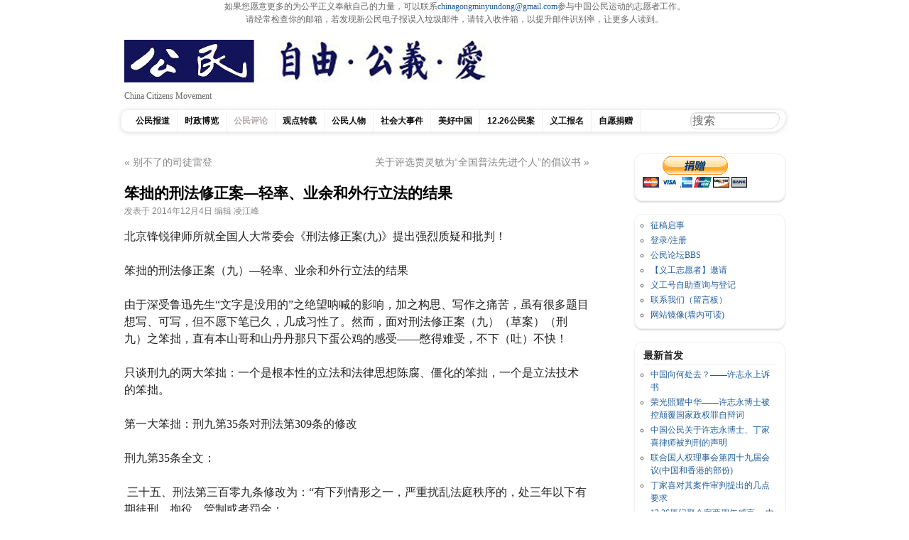

--- FILE ---
content_type: text/html; charset=UTF-8
request_url: https://cmcn.org/archives/10529
body_size: 18330
content:
<!DOCTYPE html>

<html lang="zh-Hans">

<head>


<center>如果您愿意更多的为公平正义奉献自己的力量，可以联系<a href="/cdn-cgi/l/email-protection#b6d5dedfd8d7d1d9d8d1dbdfd8cfc3d8d2d9d8d1f6d1dbd7dfda98d5d9db"><span class="__cf_email__" data-cfemail="690a010007080e06070e040007101c070d06070e290e04080005470a0604">[email&#160;protected]</span></a>参与中国公民运动的志愿者工作。<br>
请经常检查你的邮箱，若发现新公民电子报误入垃圾邮件，请转入收件箱，以提升邮件识别率，让更多人读到。</center>







<meta charset="UTF-8" />

<title>

中国公民运动 &raquo; 笨拙的刑法修正案—轻率、业余和外行立法的结果
</title>

<link rel="profile" href="http://gmpg.org/xfn/11" />

<link rel="stylesheet" type="text/css" media="all" href="https://cmcn.org/wp-content/themes/pupul_Tom/style.css" />

<link rel="pingback" href="https://cmcn.org/xmlrpc.php" />

<meta name='robots' content='max-image-preview:large' />
<link rel="alternate" type="application/rss+xml" title="中国公民运动 &raquo; Feed" href="https://cmcn.org/feed/" />
<link rel="alternate" type="application/rss+xml" title="中国公民运动 &raquo; 评论 Feed" href="https://cmcn.org/comments/feed/" />
<link rel="alternate" type="application/rss+xml" title="中国公民运动 &raquo; 笨拙的刑法修正案—轻率、业余和外行立法的结果 评论 Feed" href="https://cmcn.org/archives/10529/feed/" />
<link rel="alternate" title="oEmbed (JSON)" type="application/json+oembed" href="https://cmcn.org/wp-json/oembed/1.0/embed?url=https%3A%2F%2Fcmcn.org%2Farchives%2F10529" />
<link rel="alternate" title="oEmbed (XML)" type="text/xml+oembed" href="https://cmcn.org/wp-json/oembed/1.0/embed?url=https%3A%2F%2Fcmcn.org%2Farchives%2F10529&#038;format=xml" />
<style id='wp-img-auto-sizes-contain-inline-css' type='text/css'>
img:is([sizes=auto i],[sizes^="auto," i]){contain-intrinsic-size:3000px 1500px}
/*# sourceURL=wp-img-auto-sizes-contain-inline-css */
</style>
<style id='wp-emoji-styles-inline-css' type='text/css'>

	img.wp-smiley, img.emoji {
		display: inline !important;
		border: none !important;
		box-shadow: none !important;
		height: 1em !important;
		width: 1em !important;
		margin: 0 0.07em !important;
		vertical-align: -0.1em !important;
		background: none !important;
		padding: 0 !important;
	}
/*# sourceURL=wp-emoji-styles-inline-css */
</style>
<style id='wp-block-library-inline-css' type='text/css'>
:root{--wp-block-synced-color:#7a00df;--wp-block-synced-color--rgb:122,0,223;--wp-bound-block-color:var(--wp-block-synced-color);--wp-editor-canvas-background:#ddd;--wp-admin-theme-color:#007cba;--wp-admin-theme-color--rgb:0,124,186;--wp-admin-theme-color-darker-10:#006ba1;--wp-admin-theme-color-darker-10--rgb:0,107,160.5;--wp-admin-theme-color-darker-20:#005a87;--wp-admin-theme-color-darker-20--rgb:0,90,135;--wp-admin-border-width-focus:2px}@media (min-resolution:192dpi){:root{--wp-admin-border-width-focus:1.5px}}.wp-element-button{cursor:pointer}:root .has-very-light-gray-background-color{background-color:#eee}:root .has-very-dark-gray-background-color{background-color:#313131}:root .has-very-light-gray-color{color:#eee}:root .has-very-dark-gray-color{color:#313131}:root .has-vivid-green-cyan-to-vivid-cyan-blue-gradient-background{background:linear-gradient(135deg,#00d084,#0693e3)}:root .has-purple-crush-gradient-background{background:linear-gradient(135deg,#34e2e4,#4721fb 50%,#ab1dfe)}:root .has-hazy-dawn-gradient-background{background:linear-gradient(135deg,#faaca8,#dad0ec)}:root .has-subdued-olive-gradient-background{background:linear-gradient(135deg,#fafae1,#67a671)}:root .has-atomic-cream-gradient-background{background:linear-gradient(135deg,#fdd79a,#004a59)}:root .has-nightshade-gradient-background{background:linear-gradient(135deg,#330968,#31cdcf)}:root .has-midnight-gradient-background{background:linear-gradient(135deg,#020381,#2874fc)}:root{--wp--preset--font-size--normal:16px;--wp--preset--font-size--huge:42px}.has-regular-font-size{font-size:1em}.has-larger-font-size{font-size:2.625em}.has-normal-font-size{font-size:var(--wp--preset--font-size--normal)}.has-huge-font-size{font-size:var(--wp--preset--font-size--huge)}.has-text-align-center{text-align:center}.has-text-align-left{text-align:left}.has-text-align-right{text-align:right}.has-fit-text{white-space:nowrap!important}#end-resizable-editor-section{display:none}.aligncenter{clear:both}.items-justified-left{justify-content:flex-start}.items-justified-center{justify-content:center}.items-justified-right{justify-content:flex-end}.items-justified-space-between{justify-content:space-between}.screen-reader-text{border:0;clip-path:inset(50%);height:1px;margin:-1px;overflow:hidden;padding:0;position:absolute;width:1px;word-wrap:normal!important}.screen-reader-text:focus{background-color:#ddd;clip-path:none;color:#444;display:block;font-size:1em;height:auto;left:5px;line-height:normal;padding:15px 23px 14px;text-decoration:none;top:5px;width:auto;z-index:100000}html :where(.has-border-color){border-style:solid}html :where([style*=border-top-color]){border-top-style:solid}html :where([style*=border-right-color]){border-right-style:solid}html :where([style*=border-bottom-color]){border-bottom-style:solid}html :where([style*=border-left-color]){border-left-style:solid}html :where([style*=border-width]){border-style:solid}html :where([style*=border-top-width]){border-top-style:solid}html :where([style*=border-right-width]){border-right-style:solid}html :where([style*=border-bottom-width]){border-bottom-style:solid}html :where([style*=border-left-width]){border-left-style:solid}html :where(img[class*=wp-image-]){height:auto;max-width:100%}:where(figure){margin:0 0 1em}html :where(.is-position-sticky){--wp-admin--admin-bar--position-offset:var(--wp-admin--admin-bar--height,0px)}@media screen and (max-width:600px){html :where(.is-position-sticky){--wp-admin--admin-bar--position-offset:0px}}

/*# sourceURL=wp-block-library-inline-css */
</style><style id='global-styles-inline-css' type='text/css'>
:root{--wp--preset--aspect-ratio--square: 1;--wp--preset--aspect-ratio--4-3: 4/3;--wp--preset--aspect-ratio--3-4: 3/4;--wp--preset--aspect-ratio--3-2: 3/2;--wp--preset--aspect-ratio--2-3: 2/3;--wp--preset--aspect-ratio--16-9: 16/9;--wp--preset--aspect-ratio--9-16: 9/16;--wp--preset--color--black: #000000;--wp--preset--color--cyan-bluish-gray: #abb8c3;--wp--preset--color--white: #ffffff;--wp--preset--color--pale-pink: #f78da7;--wp--preset--color--vivid-red: #cf2e2e;--wp--preset--color--luminous-vivid-orange: #ff6900;--wp--preset--color--luminous-vivid-amber: #fcb900;--wp--preset--color--light-green-cyan: #7bdcb5;--wp--preset--color--vivid-green-cyan: #00d084;--wp--preset--color--pale-cyan-blue: #8ed1fc;--wp--preset--color--vivid-cyan-blue: #0693e3;--wp--preset--color--vivid-purple: #9b51e0;--wp--preset--gradient--vivid-cyan-blue-to-vivid-purple: linear-gradient(135deg,rgb(6,147,227) 0%,rgb(155,81,224) 100%);--wp--preset--gradient--light-green-cyan-to-vivid-green-cyan: linear-gradient(135deg,rgb(122,220,180) 0%,rgb(0,208,130) 100%);--wp--preset--gradient--luminous-vivid-amber-to-luminous-vivid-orange: linear-gradient(135deg,rgb(252,185,0) 0%,rgb(255,105,0) 100%);--wp--preset--gradient--luminous-vivid-orange-to-vivid-red: linear-gradient(135deg,rgb(255,105,0) 0%,rgb(207,46,46) 100%);--wp--preset--gradient--very-light-gray-to-cyan-bluish-gray: linear-gradient(135deg,rgb(238,238,238) 0%,rgb(169,184,195) 100%);--wp--preset--gradient--cool-to-warm-spectrum: linear-gradient(135deg,rgb(74,234,220) 0%,rgb(151,120,209) 20%,rgb(207,42,186) 40%,rgb(238,44,130) 60%,rgb(251,105,98) 80%,rgb(254,248,76) 100%);--wp--preset--gradient--blush-light-purple: linear-gradient(135deg,rgb(255,206,236) 0%,rgb(152,150,240) 100%);--wp--preset--gradient--blush-bordeaux: linear-gradient(135deg,rgb(254,205,165) 0%,rgb(254,45,45) 50%,rgb(107,0,62) 100%);--wp--preset--gradient--luminous-dusk: linear-gradient(135deg,rgb(255,203,112) 0%,rgb(199,81,192) 50%,rgb(65,88,208) 100%);--wp--preset--gradient--pale-ocean: linear-gradient(135deg,rgb(255,245,203) 0%,rgb(182,227,212) 50%,rgb(51,167,181) 100%);--wp--preset--gradient--electric-grass: linear-gradient(135deg,rgb(202,248,128) 0%,rgb(113,206,126) 100%);--wp--preset--gradient--midnight: linear-gradient(135deg,rgb(2,3,129) 0%,rgb(40,116,252) 100%);--wp--preset--font-size--small: 13px;--wp--preset--font-size--medium: 20px;--wp--preset--font-size--large: 36px;--wp--preset--font-size--x-large: 42px;--wp--preset--spacing--20: 0.44rem;--wp--preset--spacing--30: 0.67rem;--wp--preset--spacing--40: 1rem;--wp--preset--spacing--50: 1.5rem;--wp--preset--spacing--60: 2.25rem;--wp--preset--spacing--70: 3.38rem;--wp--preset--spacing--80: 5.06rem;--wp--preset--shadow--natural: 6px 6px 9px rgba(0, 0, 0, 0.2);--wp--preset--shadow--deep: 12px 12px 50px rgba(0, 0, 0, 0.4);--wp--preset--shadow--sharp: 6px 6px 0px rgba(0, 0, 0, 0.2);--wp--preset--shadow--outlined: 6px 6px 0px -3px rgb(255, 255, 255), 6px 6px rgb(0, 0, 0);--wp--preset--shadow--crisp: 6px 6px 0px rgb(0, 0, 0);}:where(.is-layout-flex){gap: 0.5em;}:where(.is-layout-grid){gap: 0.5em;}body .is-layout-flex{display: flex;}.is-layout-flex{flex-wrap: wrap;align-items: center;}.is-layout-flex > :is(*, div){margin: 0;}body .is-layout-grid{display: grid;}.is-layout-grid > :is(*, div){margin: 0;}:where(.wp-block-columns.is-layout-flex){gap: 2em;}:where(.wp-block-columns.is-layout-grid){gap: 2em;}:where(.wp-block-post-template.is-layout-flex){gap: 1.25em;}:where(.wp-block-post-template.is-layout-grid){gap: 1.25em;}.has-black-color{color: var(--wp--preset--color--black) !important;}.has-cyan-bluish-gray-color{color: var(--wp--preset--color--cyan-bluish-gray) !important;}.has-white-color{color: var(--wp--preset--color--white) !important;}.has-pale-pink-color{color: var(--wp--preset--color--pale-pink) !important;}.has-vivid-red-color{color: var(--wp--preset--color--vivid-red) !important;}.has-luminous-vivid-orange-color{color: var(--wp--preset--color--luminous-vivid-orange) !important;}.has-luminous-vivid-amber-color{color: var(--wp--preset--color--luminous-vivid-amber) !important;}.has-light-green-cyan-color{color: var(--wp--preset--color--light-green-cyan) !important;}.has-vivid-green-cyan-color{color: var(--wp--preset--color--vivid-green-cyan) !important;}.has-pale-cyan-blue-color{color: var(--wp--preset--color--pale-cyan-blue) !important;}.has-vivid-cyan-blue-color{color: var(--wp--preset--color--vivid-cyan-blue) !important;}.has-vivid-purple-color{color: var(--wp--preset--color--vivid-purple) !important;}.has-black-background-color{background-color: var(--wp--preset--color--black) !important;}.has-cyan-bluish-gray-background-color{background-color: var(--wp--preset--color--cyan-bluish-gray) !important;}.has-white-background-color{background-color: var(--wp--preset--color--white) !important;}.has-pale-pink-background-color{background-color: var(--wp--preset--color--pale-pink) !important;}.has-vivid-red-background-color{background-color: var(--wp--preset--color--vivid-red) !important;}.has-luminous-vivid-orange-background-color{background-color: var(--wp--preset--color--luminous-vivid-orange) !important;}.has-luminous-vivid-amber-background-color{background-color: var(--wp--preset--color--luminous-vivid-amber) !important;}.has-light-green-cyan-background-color{background-color: var(--wp--preset--color--light-green-cyan) !important;}.has-vivid-green-cyan-background-color{background-color: var(--wp--preset--color--vivid-green-cyan) !important;}.has-pale-cyan-blue-background-color{background-color: var(--wp--preset--color--pale-cyan-blue) !important;}.has-vivid-cyan-blue-background-color{background-color: var(--wp--preset--color--vivid-cyan-blue) !important;}.has-vivid-purple-background-color{background-color: var(--wp--preset--color--vivid-purple) !important;}.has-black-border-color{border-color: var(--wp--preset--color--black) !important;}.has-cyan-bluish-gray-border-color{border-color: var(--wp--preset--color--cyan-bluish-gray) !important;}.has-white-border-color{border-color: var(--wp--preset--color--white) !important;}.has-pale-pink-border-color{border-color: var(--wp--preset--color--pale-pink) !important;}.has-vivid-red-border-color{border-color: var(--wp--preset--color--vivid-red) !important;}.has-luminous-vivid-orange-border-color{border-color: var(--wp--preset--color--luminous-vivid-orange) !important;}.has-luminous-vivid-amber-border-color{border-color: var(--wp--preset--color--luminous-vivid-amber) !important;}.has-light-green-cyan-border-color{border-color: var(--wp--preset--color--light-green-cyan) !important;}.has-vivid-green-cyan-border-color{border-color: var(--wp--preset--color--vivid-green-cyan) !important;}.has-pale-cyan-blue-border-color{border-color: var(--wp--preset--color--pale-cyan-blue) !important;}.has-vivid-cyan-blue-border-color{border-color: var(--wp--preset--color--vivid-cyan-blue) !important;}.has-vivid-purple-border-color{border-color: var(--wp--preset--color--vivid-purple) !important;}.has-vivid-cyan-blue-to-vivid-purple-gradient-background{background: var(--wp--preset--gradient--vivid-cyan-blue-to-vivid-purple) !important;}.has-light-green-cyan-to-vivid-green-cyan-gradient-background{background: var(--wp--preset--gradient--light-green-cyan-to-vivid-green-cyan) !important;}.has-luminous-vivid-amber-to-luminous-vivid-orange-gradient-background{background: var(--wp--preset--gradient--luminous-vivid-amber-to-luminous-vivid-orange) !important;}.has-luminous-vivid-orange-to-vivid-red-gradient-background{background: var(--wp--preset--gradient--luminous-vivid-orange-to-vivid-red) !important;}.has-very-light-gray-to-cyan-bluish-gray-gradient-background{background: var(--wp--preset--gradient--very-light-gray-to-cyan-bluish-gray) !important;}.has-cool-to-warm-spectrum-gradient-background{background: var(--wp--preset--gradient--cool-to-warm-spectrum) !important;}.has-blush-light-purple-gradient-background{background: var(--wp--preset--gradient--blush-light-purple) !important;}.has-blush-bordeaux-gradient-background{background: var(--wp--preset--gradient--blush-bordeaux) !important;}.has-luminous-dusk-gradient-background{background: var(--wp--preset--gradient--luminous-dusk) !important;}.has-pale-ocean-gradient-background{background: var(--wp--preset--gradient--pale-ocean) !important;}.has-electric-grass-gradient-background{background: var(--wp--preset--gradient--electric-grass) !important;}.has-midnight-gradient-background{background: var(--wp--preset--gradient--midnight) !important;}.has-small-font-size{font-size: var(--wp--preset--font-size--small) !important;}.has-medium-font-size{font-size: var(--wp--preset--font-size--medium) !important;}.has-large-font-size{font-size: var(--wp--preset--font-size--large) !important;}.has-x-large-font-size{font-size: var(--wp--preset--font-size--x-large) !important;}
/*# sourceURL=global-styles-inline-css */
</style>

<style id='classic-theme-styles-inline-css' type='text/css'>
/*! This file is auto-generated */
.wp-block-button__link{color:#fff;background-color:#32373c;border-radius:9999px;box-shadow:none;text-decoration:none;padding:calc(.667em + 2px) calc(1.333em + 2px);font-size:1.125em}.wp-block-file__button{background:#32373c;color:#fff;text-decoration:none}
/*# sourceURL=/wp-includes/css/classic-themes.min.css */
</style>
<link rel="https://api.w.org/" href="https://cmcn.org/wp-json/" /><link rel="alternate" title="JSON" type="application/json" href="https://cmcn.org/wp-json/wp/v2/posts/10529" /><link rel="EditURI" type="application/rsd+xml" title="RSD" href="https://cmcn.org/xmlrpc.php?rsd" />
<meta name="generator" content="WordPress 6.9" />
<link rel="canonical" href="https://cmcn.org/archives/10529" />
<link rel='shortlink' href='https://cmcn.org/?p=10529' />
<style>
		</style>
		
</head>

<body class="wp-singular post-template-default single single-post postid-10529 single-format-standard wp-theme-pupul_Tom">

<div id="wrapper" class="hfeed">

	<div id="header">

		<div id="masthead">

			<div id="branding" role="banner">

				
				<div id="site-title">

					<span>

					    <a href="https://cmcn.org"><img src="https://cmcn.org/wp-content/uploads/2017/10/自由公义爱_sticker_510_60_1.jpg" width="510" height="60" alt="中国公民运动" /></a>

					</span>

				</div>

			<div id="site-description">China Citizens Movement</div>

<div id="topbanner">

	
</div>

			<div id="access" role="navigation">

			  
				<div class="skip-link screen-reader-text"><a href="#content" title="Skip to content">Skip to content</a></div>

				
				<div class="menu-header"><ul id="menu-12-26%e5%85%ac%e6%b0%91%e6%a1%88" class="menu"><li id="menu-item-31006" class="menu-item menu-item-type-taxonomy menu-item-object-category menu-item-31006"><a href="https://cmcn.org/archives/category/exclusive_news/">公民报道</a></li>
<li id="menu-item-31007" class="menu-item menu-item-type-taxonomy menu-item-object-category menu-item-31007"><a href="https://cmcn.org/archives/category/politics/">时政博览</a></li>
<li id="menu-item-31014" class="menu-item menu-item-type-taxonomy menu-item-object-category current-post-ancestor current-menu-parent current-post-parent menu-item-31014"><a href="https://cmcn.org/archives/category/commentary/">公民评论</a></li>
<li id="menu-item-31012" class="menu-item menu-item-type-taxonomy menu-item-object-category menu-item-31012"><a href="https://cmcn.org/archives/category/viewpoint/">观点转载</a></li>
<li id="menu-item-31008" class="menu-item menu-item-type-taxonomy menu-item-object-category menu-item-31008"><a href="https://cmcn.org/archives/category/people/">公民人物</a></li>
<li id="menu-item-38099" class="menu-item menu-item-type-taxonomy menu-item-object-category menu-item-has-children menu-item-38099"><a href="https://cmcn.org/archives/category/epochevent/">社会大事件</a>
<ul class="sub-menu">
	<li id="menu-item-41487" class="menu-item menu-item-type-taxonomy menu-item-object-category menu-item-41487"><a href="https://cmcn.org/archives/category/epochevent/antielab/">反送中</a></li>
	<li id="menu-item-46277" class="menu-item menu-item-type-taxonomy menu-item-object-category menu-item-46277"><a href="https://cmcn.org/archives/category/epochevent/wuhanepidemic/">武汉疫情</a></li>
</ul>
</li>
<li id="menu-item-45495" class="menu-item menu-item-type-taxonomy menu-item-object-category menu-item-45495"><a href="https://cmcn.org/archives/category/%e7%be%8e%e5%a5%bd%e4%b8%ad%e5%9b%bd/">美好中国</a></li>
<li id="menu-item-45145" class="menu-item menu-item-type-taxonomy menu-item-object-category menu-item-45145"><a href="https://cmcn.org/archives/category/12-26%e5%85%ac%e6%b0%91%e6%a1%88/">12.26公民案</a></li>
<li id="menu-item-30948" class="menu-item menu-item-type-taxonomy menu-item-object-category menu-item-30948"><a href="https://cmcn.org/archives/category/volunteer/">义工报名</a></li>
<li id="menu-item-31011" class="menu-item menu-item-type-taxonomy menu-item-object-category menu-item-31011"><a href="https://cmcn.org/archives/category/donation/">自愿捐赠</a></li>
</ul></div>
<div class="search-form">

	
<form method="get" id="searchform" action="https://cmcn.org/">
<input type="text" value="搜索"
name="s" id="s"
onblur="if (this.value == '')
{this.value = '搜索';}"
onfocus="if (this.value == '搜索')
{this.value = '';}" />
<input type="hidden" id="searchsubmit" />
</form>
</div>

			</div><!-- #access -->

		</div><!-- #masthead -->

	</div><!-- #header -->

	<div id="main">

		<div id="container">
			<div id="content" role="main">

			



				<div id="nav-above" class="navigation">
					<div class="nav-previous"><a href="https://cmcn.org/archives/10526" rel="prev"><span class="meta-nav">&#171;</span> 别不了的司徒雷登</a></div>
					<div class="nav-next"><a href="https://cmcn.org/archives/10532" rel="next">关于评选贾灵敏为“全国普法先进个人”的倡议书 <span class="meta-nav">&#187;</span></a></div>
				</div><!-- #nav-above -->

				<div id="post-10529" class="post-10529 post type-post status-publish format-standard has-post-thumbnail hentry category-commentary">
					<h1 class="entry-title">笨拙的刑法修正案—轻率、业余和外行立法的结果</h1>

					<div class="entry-meta">
						<span class="meta-prep meta-prep-author">发表于</span> <a href="https://cmcn.org/archives/10529" title="上午9:12" rel="bookmark"><span class="entry-date">2014年12月4日</span></a> <span class="meta-sep">编辑 </span> <span class="author vcard"><a class="url fn n" href="https://cmcn.org/archives/author/admin/" title="查看凌江峰的所有文章">凌江峰</a></span>
					</div><!-- .entry-meta -->

					<div class="entry-content">
						<p style="color: #222222;">北京锋锐律师所就全国人大常委会《刑法修正案(九)》<wbr />提出强烈质疑和批判！</p>
<p style="color: #222222;">笨拙的刑法修正案（九）—轻率、业余和外行立法的结果</p>
<p style="color: #222222;">由于深受鲁迅先生“文字是没用的”之绝望呐喊的影响，加之构思、<wbr />写作之痛苦，虽有很多题目想写、可写，但不愿下笔已久，<wbr />几成习性了。然而，面对刑法修正案（九）（草案）（刑九）<wbr />之笨拙，直有本山哥和山丹丹那只下蛋公鸡的感受——憋得难受，<wbr />不下（吐）不快！</p>
<p style="color: #222222;">只谈刑九的两大笨拙：一个是根本性的立法和法律思想陈腐、<wbr />僵化的笨拙，一个是立法技术的笨拙。</p>
<p style="color: #222222;">第一大笨拙：刑九第35条对刑法第309条的修改</p>
<p style="color: #222222;">刑九第35条全文：</p>
<p style="color: #222222;"> 三十五、刑法第三百零九条修改为：“有下列情形之一，<wbr />严重扰乱法庭秩序的，处三年以下有期徒刑、拘役、管制或者罚金：</p>
<p style="color: #222222;">  “（一）聚众哄闹、冲击法庭的；</p>
<p style="color: #222222;">    “（二）殴打司法工作人员或者诉讼参与人的；</p>
<p style="color: #222222;">    “（三）侮辱、诽谤、威胁司法工作人员或者诉讼参与人，<wbr />不听法庭制止的；</p>
<p style="color: #222222;">    “（四）有其他严重扰乱法庭秩序行为的。”</p>
<p style="color: #222222;">刑法第309条原文：</p>
<p style="color: #222222;">聚众哄闹、冲击法庭，或者殴打司法工作人员，<wbr />严重扰乱法庭秩序的，处三年以下有期徒刑、拘役、管制或者罚金。<wbr /></p>
<p style="color: #222222;">    刑法第309条的罪名是扰乱法庭秩序罪，<wbr />倘刑九35条获得通过，罪名仍将如是。鉴于毋庸讳言的司法腐败、<wbr />法官擅断、公检法哥们弟兄一家亲、<wbr />公检法彼此的所谓制约完全失灵之现状，刑九所增加的三项“罪状”<wbr />，尤其是第（四）项无所不包的“其他严重扰乱法庭秩序行为”<wbr />之口袋和兜底“罪状”必将成为法官和许多当权者手中的宝葫芦，<wbr />随时、随意一声令下“收”，则任何诉讼参与人尤其是精通法律、<wbr />能言善辩的律师和旁听公民都随时可能成为该罪名的冤鬼！</p>
<p style="color: #222222;">一个行为是否应该、是否需要、<wbr />是否值得以本应慎用和稀缺的刑法条文规定为犯罪，<wbr />不仅应当考虑该行为本身对直接受害者的直接侵害（<wbr />边沁所称的主害），还应考虑该行为对全民、<wbr />对全社会的威胁即潜在的危害（边沁所称的次害）。<wbr />杀人之所以在任何时代、任何地点都是犯罪（<wbr />加罗法洛所称的自然犯罪），<wbr />乃因不仅孤立的杀人犯罪的直接被害人及其家人受到侵害，<wbr />更因所有其他个体同样可能面临生命被剥夺的危险。<wbr />设若一起杀人案件发生之后再也不会发生第二起，则人类（国家、<wbr />社会）并无必要将该起杀人行为规定为犯罪，<wbr />因为对这唯一的一起杀人行为，人类完全可以容忍、消化。然而，<wbr />现实是，既然发生了第一起杀人案件，<wbr />未来就可能继续发生第二起乃至无数起杀杀人案件，<wbr />于是任何个体的生命都可能面临着被剥夺的危险，<wbr />这正是杀人成为自然犯罪并被任何国度、<wbr />任何时代都规定为犯罪的原因。</p>
<p style="color: #222222;">然而，所谓扰乱法庭秩序罪则与杀人罪这一自然犯罪完全不同，<wbr />扰乱法庭秩序罪主要是法定犯罪，即只在特定的国度、<wbr />特定的时代仅仅因为法律的规定才被视为犯罪。<wbr />所谓扰乱法庭秩序的行为在法庭上并不必然地、经常地发生，<wbr />其发生一定与特定国度、特定时代即国情相关联，外观上、形式上、<wbr />表象上的所谓扰乱法庭秩序行为只可能在特定国度、<wbr />特定时代才会发生，其发生一定有特定的时代原因，<wbr />我们必须追问这一时代原因，而绝不能头疼医头、脚疼医脚，<wbr />绝不能治标不治本，绝不能轻动动刑法和刑罚！<wbr />在中国目前的司法乱象下，<wbr />我们不能不追问是什么原因导致发生了大量被立法机关乃至被整个公<wbr />权力机关视为扰乱法庭秩序的行为。<wbr />被立法机关乃至被整个公权力机关视为扰乱法庭秩序的行为大致可能<wbr />包括律师的行为、被告（人）的行为、<wbr />原告或刑事被害人一方的行为，而最常见的乃是律师的行为，<wbr />因为律师精通法律并具有自觉、强烈的权利意识，<wbr />最擅长坚决地维护自身或当事人的权利，<wbr />其维权行为更可能被法院视为扰乱法庭秩序。例如，<wbr />诉讼法明确规定二审以开庭为原则、以不开庭的书面审理为例外，<wbr />然而，实践中司空见惯的是法院恶意地曲解诉讼法的规定，<wbr />把开庭审理变为例外，把书面的不开庭审理强扭为常规，<wbr />而开庭审理包含着完整的庭审程序，<wbr />更有利于当事人尤其是被告人充分行使诉讼权利，<wbr />更能够制约法官的擅断，更能防止司法腐败，<wbr />却会增加二审法官的工作量，倘律师坚决要求二审开庭，<wbr />必然导致二审法官因增加工作量而恼羞成怒并对律师怀恨在心，<wbr />进而对律师擅定扰乱法庭秩序罪。同理，<wbr />如律师依诉讼法的规定坚决要求证人出庭接受质证、<wbr />坚决要求复制或当庭展示视听资料等证据，<wbr />同样会因增加法官的工作量、被法官视为搅局被法官、<wbr />法院院长强加为扰乱法庭秩序罪。</p>
<p style="color: #222222;">近些年尤其是2013—2014年以来，庭审中大量被法官、<wbr />法院视为扰乱法庭秩序的行为几乎全是律师据理力争、<wbr />依法坚决阻击法官和法院践踏法定诉讼程序的行为。<wbr />律师坚决要求复制、展示视听资料等新型证据，法官、<wbr />法院蛮横地拒不允许，律师被迫以拒绝参加庭前会议和庭审、罢辩、<wbr />退庭相抗争，法官、法院拒不检讨自己非法拒绝律师复制视听资料、<wbr />非法拒绝律师传唤证人出庭作证的申请等程序违法行径，<wbr />反而滥用司法公权，强横指责律师扰乱法庭秩序。<wbr />在大量根本不构成犯罪却被公检法强行炮制的所谓刑事案件中，<wbr />在大量被无限政治化的所谓敏感案件中，<wbr />我们见到了太多的公检法及其工作人员的这种强横行为，<wbr />我们见到了太多检方、<wbr />法院当庭非法强行拘捕律师或证人的野蛮行径，<wbr />真正最应该被立法关注的、真正构成扰乱法庭秩序罪的正是检方、<wbr />法院的这种明目张胆的践踏法律的行径！检方、<wbr />法院的这种行径不仅构成扰乱法庭秩序罪，更构成滥用职权罪！<wbr />然而，不仅看不到立法上专门针对检、<wbr />法两家此种违法犯罪行为的罪名，而且连可以适用于检、<wbr />法两家此种违法犯罪行为的滥用职权罪也几乎从没实际适用过！<wbr />以专项罪名报复性打击律师的合法执业和职业行为，<wbr />却压根儿无视检、法两家肆无忌惮的违法犯罪行为，<wbr />专门针对律师的“非我族类，其心必异”、<wbr />把公民的权利而非官员手中的公权力关进笼子里的文革式的阶级斗争<wbr />哲学暴露无疑！</p>
<p style="color: #222222;">律师不拥有任何强制力，只掌握运用法律、以理服人的技能，<wbr />面对法官、法院所垄断的司法强制力，<wbr />律师的这种说理能力是极其脆弱的，倘法官、法院恣意任性、<wbr />蛮不讲理，则律师不仅根本不能施展其能言善辩、以理服人、<wbr />充分运用法律的能力，反倒只能沦为法官、法院的刀下之肉！为何？<wbr />实因只有精通法律的律师才能最大限度地运用法律来限制擅断成性的<wbr />法官，实因只有律师才最具备与法官的任性撒野相抗争的法律智能，<wbr />实因能够被法官、<wbr />法院歪曲为所谓扰乱法庭秩序罪的行为基本都发生在律师身上！<wbr />被告人、 被害人、其他诉讼参与人、旁听公民或因人身自由被限制，<wbr />或因缺乏足够的法律知识，因利益不相关，<wbr />基本都不可能出现所谓扰乱法庭秩序的行为！因此，<wbr />称刑九第35条是专为律师准备的刀俎，实不过分！</p>
<p style="color: #222222;">我们不得不回到所谓的律师扰乱法庭秩行为的原因上来！<wbr />这种原因在于法官、法院，而绝不在于律师自身！当法官、<wbr />法院公然藐视法律时，当法官、法院拒不保证律师复制视听资料、<wbr />传唤证人到庭的合法权利时，当律师被迫绝地反击、<wbr />坚决阻击非法的庭审时，当法官违法在先时，<wbr />岂能撇开法院的违法行为而孤立地强行认定律师的行为扰乱了法庭秩<wbr />序？实践中，法官、法院非法限制、剥夺律师权利的情形、<wbr />手段花样繁多、推陈出新、不可胜数！法官、法院违法在先，<wbr />律师对违法的法官、法院的狙击乃是对法官、<wbr />法院的违法行为的否定，即否定之否定，实乃是正义的、<wbr />合法的行为，焉能被强定为什么扰乱法庭秩序？</p>
<p style="color: #222222;">既然法官、法院的违法行为是律师的抗争行为—在法官、<wbr />法院眼里即所谓扰乱法庭秩序行为—的原因，那么，<wbr />避免这种抗争行为的办法只应是杜绝法官、法院的违法行为，<wbr />而绝不能是动辄滥用刑罚对律师的合法抗争行为进行强横打压！<wbr />只要杜绝了法官、法院的违法行为，<wbr />律师自然无需实施这种抗争行为。<wbr />既然这种抗争行为主要发生在律师群体这一高度专业化的狭窄领域，<wbr />而非经常地、普遍地发生于一般的社会公众领域，<wbr />则更无必要动用刑罚手段予以打压。不从根本上解决法官、<wbr />法院践踏法律、弄权滥法的问题，<wbr />而悍然以专门的一个法条强压律师的依法抗争，<wbr />奉行的乃是无视问题根源的鸵鸟逻辑，<wbr />不仅是对稀缺的立法资源的浪费，更是舍本逐末、倒因为果！<wbr />更是对法治、宪政、依宪治国、依法治国战略的抵触和抗拒！</p>
<p style="color: #222222;">毋庸讳言，<wbr />刑九第35条以刑罚手段无限扩大对所谓扰乱法庭秩序行为的打压，<wbr />不仅是轻率的、蛮干的、不必要的，而且是专以律师为目标的！<wbr />这种打压，不是现代的法治、宪政、民主思维，<wbr />而是典型的中华法系以刑为主、刑民不分、<wbr />以刑事手段解决民事争端的陈腐思维，<wbr />更是近现代以来革命时代沿袭下来的阶级斗争思维，<wbr />至少是宁左勿右、以示我最革命的文革斗争思维的遗毒！<wbr />是法律工具论、刀把子论等不合时宜的僵化观念的流毒！<wbr />在阶级斗争早已消灭、全民社会已经形成、<wbr />社会范围内虽存在利益分化但这种利益分化已非阶级斗争的今天，<wbr />此种陈腐、僵死的斗争思维极其有害，只会割裂社会、制造矛盾、<wbr />引发动荡，实乃社会和谐、全民和解、市民社会发育、<wbr />法治和宪政建设的心腹大患！此种遗毒不肃清，<wbr />则僵死的极左和阶级斗争僵死思维及文革思维随时可能死灰复燃，<wbr />中国社会永远难以摆脱斗争、敌对、自相残杀的梦魇！<wbr />近期王伟光等极左文革势力的沉渣泛起正是这种深层次威胁的表现！</p>
<p style="color: #222222;">因此，与其不遗余力、处心积虑地扩大、<wbr />完善刑法第309条的罪状，何如釜底抽薪、从根本上杜绝法官、<wbr />法院的恣意违法、蛮横践踏律师权利的现象！与其绞尽脑汁地限制、<wbr />捆缚律师的手脚，何如一劳永逸地解决法官、法院弄权滥法的问题！<wbr />与其处处设防、防律师甚于防范贼寇，何如真心诚意地把法官、<wbr />法院的权力关进法律和制度的笼子里！只要杜绝了法官、<wbr />法院的弄权滥法，就不会发生所谓的扰乱法庭秩序的行为，<wbr />尤其不会发生律师扰乱法庭秩序的行为！只要法官、法院恪守法律、<wbr />满足律师和公民的各种合法诉讼权利，<wbr />即便极偶然地发生诉讼参与人、旁听公民扰乱法庭秩序的行为，<wbr />也根本不足为虑，根本不必动用刑罚手段，根本不必小题大做，<wbr />根本无需专门以一个刑法条文应对这种偶发的行为！<wbr />治安处罚之行政手段足矣，何须如此不惜血本、大动干戈、<wbr />过度反应！</p>
<p style="color: #222222;">第二大笨拙：立法技术的幼稚</p>
<p style="color: #222222;">立法技术的幼稚的大致表现为：其一，随心所欲、<wbr />极其轻率地滥设毫无必要的罪名，浪费珍贵、稀缺的法条资源，<wbr />其二，“条”、“款”之基本法律、立法术语混淆，体系混乱。</p>
<p style="color: #222222;">其一，刑九第三十一条坚持保留毫无必要、<wbr />原本就是以刑罚手段解决民事问题而轻率设立的盗窃、侮辱、<wbr />故意毁坏尸体、尸骨、骨灰罪。1997年刑法典首次大修时，<wbr />恰逢各地农村零星发生一些盗窃、侮辱尸体的个案，<wbr />立法机关于是过度反应，仓促祭出刑罚手段，<wbr />完全无视这种行为的极其偶发性，设立该项极少使用的罪名，<wbr />实乃浪费法条和立法资源！可以断言，<wbr />从1997年刑法首次大修以来，实际发生的盗窃、侮辱、<wbr />故意毁坏尸体、尸骨、骨灰的行为一定极其稀少，如若不信，<wbr />恳请最高法院公开全部此类判例以为验证！<wbr />此类行为侵害的主要是精神利益，<wbr />即逝者仍然留存的少许人格尊严及其在世亲人的尊严，<wbr />而非物质性的利益，理应由民法解决。既然数量稀少，<wbr />没有物质性的法益侵害，本属民事领域、应由民法解决，<wbr />何须动用刑罚手段？岂能如此轻率地动辄刑罚相向？<wbr />盲目垂青刑法和刑罚的文革斗争思维定势、<wbr />民刑不分以刑代民的封建中华法系思维惯性是何等的根深蒂固！</p>
<p style="color: #222222;">其二，“条”、“款”之基本法律、立法术语随意滥用，混乱不堪。<wbr />刑九第一、六、二十一、二十五、二十六、三十二、三十三、<wbr />三十四、四十各条都赫然写着“在刑法第……条后增加一条，<wbr />作为第……条之……”，“条”、“款”不分，立法技术及其幼稚！<wbr />立法态度极其马虎、敷衍！条内只能有款，款下只能分项，<wbr />条内焉能另有条？正如国内岂容另有独立王国？</p>
<p style="color: #222222;">不仅“条”、“款”术语的使用本身违反条与款之间的体系关系，<wbr />刑九本身各条之间对“条”、“款”的混乱使用也违反体系。<wbr />一方面，刑九第一、六、二十一、二十五、二十六、三十二、<wbr />三十三、三十四、四十各条违反体系地称“在刑法第……<wbr />条后增加一条，作为第……条之……”，另一方面，第四、十四、<wbr />十五、二十三、二十四、二十八、二十九各条却又正确地称“<wbr />在刑法第……条中增加一款作为第……款”，<wbr />短短47个条文的刑九自身在“条”、“款”<wbr />的使用上竟然如此自相矛盾！“条”、“款”术语之滥用，<wbr />在刑法修正案（八）等立法中早就存在，几成沉疴！显而易见，<wbr />刑九各条文分由不同人起草，起草者可能是专业刑法学者，<wbr />可能是全国人大专职工作人员，也可能是非法律、<wbr />法学或非刑法专业人士，总之，<wbr />都不是以刑法学专业人士身份专门从事立法工作的人士！干脆说，<wbr />基本不是由依法享有立法权、<wbr />原本应该行使刑九起草权的全国人大代表起草的，<wbr />而是业余人士的业余、外行作品！<wbr />遑论拥有立法权的全国人大代表群体本身大都是法律、法学的外行！<wbr />立法的业余性、非专业性乃至外行性是中国立法长期沿袭、<wbr />至今仍广泛存在的现象，基本闲置的盗窃、侮辱、故意毁坏尸体、<wbr />尸骨、骨灰罪法条同样是这种业余、非专业、外行立法的结果！</p>
<p style="color: #222222;">“条”、“款”<wbr />术语之滥用还表明全国人大常委会或其法工委甚至根本未指派专人负<wbr />责统稿和体系化工作，<wbr />暴露出全国人大常委会或其法工委对刑法这一事关生杀予夺之基本法<wbr />律的修改态度相当轻率！</p>
<p style="color: #222222;">                  北京锋锐律师事务所</p>
<p style="color: #222222;">                          <wbr />2014年12月3日</p>

						
					</div><!-- .entry-content -->



					<div class="entry-utility">
						本文发布在 <a href="https://cmcn.org/archives/category/commentary/" rel="category tag">公民评论</a>. 收藏 <a href="https://cmcn.org/archives/10529" title="Permalink to 笨拙的刑法修正案—轻率、业余和外行立法的结果" rel="bookmark">永久链接</a>.
						
					</div><!-- .entry-utility -->
				</div><!-- #post-## -->

				<div id="nav-below" class="navigation">
					<div class="nav-previous"><a href="https://cmcn.org/archives/10526" rel="prev"><span class="meta-nav">&#171;</span> 别不了的司徒雷登</a></div>
					<div class="nav-next"><a href="https://cmcn.org/archives/10532" rel="next">关于评选贾灵敏为“全国普法先进个人”的倡议书 <span class="meta-nav">&#187;</span></a></div>
				</div><!-- #nav-below -->

				
			<div id="comments">













	<div id="respond" class="comment-respond">
		<h3 id="reply-title" class="comment-reply-title">发表回复 <small><a rel="nofollow" id="cancel-comment-reply-link" href="/archives/10529#respond" style="display:none;">取消回复</a></small></h3><form action="https://cmcn.org/wp-comments-post.php" method="post" id="commentform" class="comment-form"><p class="comment-notes"><span id="email-notes">您的邮箱地址不会被公开。</span> <span class="required-field-message">必填项已用 <span class="required">*</span> 标注</span></p><p class="comment-form-comment"><label for="comment">评论 <span class="required">*</span></label> <textarea id="comment" name="comment" cols="45" rows="8" maxlength="65525" required="required"></textarea></p><p class="comment-form-author"><label for="author">显示名称 <span class="required">*</span></label> <input id="author" name="author" type="text" value="" size="30" maxlength="245" autocomplete="name" required="required" /></p>
<p class="comment-form-email"><label for="email">邮箱 <span class="required">*</span></label> <input id="email" name="email" type="text" value="" size="30" maxlength="100" aria-describedby="email-notes" autocomplete="email" required="required" /></p>
<p class="comment-form-url"><label for="url">网站</label> <input id="url" name="url" type="text" value="" size="30" maxlength="200" autocomplete="url" /></p>
<p class="form-submit"><input name="submit" type="submit" id="submit" class="submit" value="发表评论" /> <input type='hidden' name='comment_post_ID' value='10529' id='comment_post_ID' />
<input type='hidden' name='comment_parent' id='comment_parent' value='0' />
</p><p style="display: none;"><input type="hidden" id="akismet_comment_nonce" name="akismet_comment_nonce" value="9575b22d04" /></p><p style="display: none !important;" class="akismet-fields-container" data-prefix="ak_"><label>&#916;<textarea name="ak_hp_textarea" cols="45" rows="8" maxlength="100"></textarea></label><input type="hidden" id="ak_js_1" name="ak_js" value="63"/><script data-cfasync="false" src="/cdn-cgi/scripts/5c5dd728/cloudflare-static/email-decode.min.js"></script><script>document.getElementById( "ak_js_1" ).setAttribute( "value", ( new Date() ).getTime() );</script></p></form>	</div><!-- #respond -->
	


</div><!-- #comments -->





			</div><!-- #content -->
		</div><!-- #container -->




		<div id="primary" class="widget-area" role="complementary">

			<ul class="xoxo">



<li id="custom_html-5" class="widget_text widget-container widget_custom_html"><div class="textwidget custom-html-widget"><form action="https://www.paypal.com/cgi-bin/webscr" method="post" target="_top">
<input type="hidden" name="cmd" value="_s-xclick">
<input type="hidden" name="hosted_button_id" value="TER6EW6X28PH4">
<input type="image" src="https://www.paypalobjects.com/zh_XC/i/btn/btn_donateCC_LG.gif" border="0" name="submit" alt="PayPal——最安全便捷的在线支付方式！">
<img alt="" border="0" src="https://www.paypalobjects.com/zh_XC/i/scr/pixel.gif" width="1" height="1">
</form></div></li><li id="nav_menu-8" class="widget-container widget_nav_menu"><div class="menu-%e7%ab%99%e5%86%85%e6%9c%8d%e5%8a%a1%e8%8f%9c%e5%8d%95-container"><ul id="menu-%e7%ab%99%e5%86%85%e6%9c%8d%e5%8a%a1%e8%8f%9c%e5%8d%95" class="menu"><li id="menu-item-2242" class="menu-item menu-item-type-custom menu-item-object-custom menu-item-2242"><a href="/archives/1619">征稿启事</a></li>
<li id="menu-item-16" class="menu-item menu-item-type-custom menu-item-object-custom menu-item-16"><a href="/wp-login.php">登录/注册</a></li>
<li id="menu-item-4107" class="menu-item menu-item-type-custom menu-item-object-custom menu-item-4107"><a href="http://forum.citizencn.com/forum.php" title="论坛">公民论坛BBS</a></li>
<li id="menu-item-3760" class="menu-item menu-item-type-post_type menu-item-object-page menu-item-3760"><a href="https://cmcn.org/%e7%95%99%e8%a8%80%e6%9d%bf">【义工志愿者】邀请</a></li>
<li id="menu-item-235" class="menu-item menu-item-type-custom menu-item-object-custom menu-item-235"><a href="https://docs.google.com/spreadsheets/d/1mhRXL_eEY_xK3NzAiKxJchvVWLxEwKu34kIrwxDhyVE/">义工号自助查询与登记</a></li>
<li id="menu-item-1412" class="menu-item menu-item-type-post_type menu-item-object-page menu-item-privacy-policy menu-item-1412"><a rel="privacy-policy" href="https://cmcn.org/%e8%81%94%e7%b3%bb%e6%88%91%e4%bb%ac">联系我们（留言板）</a></li>
<li id="menu-item-1527" class="menu-item menu-item-type-custom menu-item-object-custom menu-item-1527"><a href="https://s3-ap-northeast-1.amazonaws.com/xgmyd/index.html">网站镜像(墙内可读)</a></li>
</ul></div></li><li id="category-posts-3" class="widget-container cat-post-widget"><h3 class="widget-title">最新首发</h3><ul id="category-posts-3-internal" class="category-posts-internal">
<li class='cat-post-item'><div><a class="cat-post-title" href="https://cmcn.org/archives/55286" rel="bookmark">中国向何处去？——许志永上诉书</a></div></li><li class='cat-post-item'><div><a class="cat-post-title" href="https://cmcn.org/archives/55273" rel="bookmark">荣光照耀中华——许志永博士被控颠覆国家政权罪自辩词</a></div></li><li class='cat-post-item'><div><a class="cat-post-title" href="https://cmcn.org/archives/55267" rel="bookmark">中国公民关于许志永博士、丁家喜律师被判刑的声明</a></div></li><li class='cat-post-item'><div><a class="cat-post-title" href="https://cmcn.org/archives/55227" rel="bookmark">​​联合国人权理事会第四十九届会议(中国和香港的部份)</a></div></li><li class='cat-post-item'><div><a class="cat-post-title" href="https://cmcn.org/archives/55188" rel="bookmark">丁家喜对其案件审判提出的几点要求</a></div></li><li class='cat-post-item'><div><a class="cat-post-title" href="https://cmcn.org/archives/55183" rel="bookmark">12.26厦门聚会案两周年感言 —中国政府应当无罪释放丁家喜、许志永、常玮平、李翘楚</a></div></li><li class='cat-post-item'><div><a class="cat-post-title" href="https://cmcn.org/archives/55160" rel="bookmark">《关于给予张展全面身体检查和紧急救治的呼吁书》联署名单完整版及关注张展时间线</a></div></li><li class='cat-post-item'><div><a class="cat-post-title" href="https://cmcn.org/archives/55135" rel="bookmark">2021年10月20日丁家案辩护律师卷宗、会见报告</a></div></li><li class='cat-post-item'><div><a class="cat-post-title" href="https://cmcn.org/archives/55106" rel="bookmark">有罪推定下的公民运动组织化</a></div></li><li class='cat-post-item'><div><a class="cat-post-title" href="https://cmcn.org/archives/55077" rel="bookmark">许志永起诉书曝光</a></div></li></ul>
</li><li id="recent-comments-2" class="widget-container widget_recent_comments"><h3 class="widget-title">近期评论</h3><ul id="recentcomments"><li class="recentcomments"><span class="comment-author-link">钱程</span> 发表在《<a href="https://cmcn.org/%e8%81%94%e7%b3%bb%e6%88%91%e4%bb%ac/#comment-94024">联系我们</a>》</li><li class="recentcomments"><span class="comment-author-link"><a href="https://latestnewssite.com/man-who-fled-from-china-to-s-korea-on-water-scooter-said-to-be-dissident/" class="url" rel="ugc external nofollow">Man who fled from China to S. Korea on water scooter said to be dissident &#8211; Latest News Site</a></span> 发表在《<a href="https://cmcn.org/archives/28803/#comment-93505">权平穿讽刺习近平文化衫被控“煽颠”</a>》</li><li class="recentcomments"><span class="comment-author-link">李国强</span> 发表在《<a href="https://cmcn.org/archives/55267/#comment-92024">中国公民关于许志永博士、丁家喜律师被判刑的声明</a>》</li><li class="recentcomments"><span class="comment-author-link">凌江峰</span> 发表在《<a href="https://cmcn.org/%e8%81%94%e7%b3%bb%e6%88%91%e4%bb%ac/#comment-80335">联系我们</a>》</li><li class="recentcomments"><span class="comment-author-link">凌江峰</span> 发表在《<a href="https://cmcn.org/%e7%95%99%e8%a8%80%e6%9d%bf/#comment-80334">【义工志愿者】邀请</a>》</li></ul></li><li id="custom_html-3" class="widget_text widget-container widget_custom_html"><h3 class="widget-title">友情链接</h3><div class="textwidget custom-html-widget"><ul><li><a href="https://chinachange.org" target="_blank">改变中国</a></li>
<li><a href="http://msguancha.com" target="_blank">民生观察</a></li>
<li><a href="http://minzhuzhongguo.org" target="_blank">民主中国</a></li>
<li><a href="https://www.hrw.org" target="_blank">人权观察</a></li>
<li><a href="http://weiquanwang.org" target="_blank">维权网</a></li>
<li><a href="http://www.chinarightsia.org" target="_blank">中国权利在行动</a></li>
<li><a href="http://www.hrichina.org" target="_blank">中国人权</a></li>
<li><a href="https://zh.amnesty.org/" target="_blank">国际特赦</a></li>
<li><a href="https://freedomhouse.org/china-media-archives-simplified-chinese" target="_blank">中国媒体快报</a></li><li><a href="http://chinadigitaltimes.net" target="_blank">中国数字时代</a></li>

<li><a href="https://rsf.org/en" target="_blank">無國界記者組織的雜誌提到這個網站了</a></li>
</ul></div></li><li id="search-2" class="widget-container widget_search">
<form method="get" id="searchform" action="https://cmcn.org/">
<input type="text" value="搜索"
name="s" id="s"
onblur="if (this.value == '')
{this.value = '搜索';}"
onfocus="if (this.value == '搜索')
{this.value = '';}" />
<input type="hidden" id="searchsubmit" />
</form></li>
			</ul>

		</div><!-- #primary .widget-area -->






		<div id="secondary" class="widget-area" role="complementary">

			<ul class="xoxo">

				
			</ul>

		</div><!-- #secondary .widget-area -->






	</div><!-- #main -->

	<div id="footer" role="contentinfo">

		<div id="colophon">





			<div id="footer-widget-area" role="complementary">








				<div id="fourth" class="widget-area">
					<ul class="xoxo">
						<li id="nav_menu-3" class="widget-container widget_nav_menu"><div class="menu-%e7%ab%99%e5%86%85%e6%9c%8d%e5%8a%a1%e8%8f%9c%e5%8d%95-container"><ul id="menu-%e7%ab%99%e5%86%85%e6%9c%8d%e5%8a%a1%e8%8f%9c%e5%8d%95-1" class="menu"><li class="menu-item menu-item-type-custom menu-item-object-custom menu-item-2242"><a href="/archives/1619">征稿启事</a></li>
<li class="menu-item menu-item-type-custom menu-item-object-custom menu-item-16"><a href="/wp-login.php">登录/注册</a></li>
<li class="menu-item menu-item-type-custom menu-item-object-custom menu-item-4107"><a href="http://forum.citizencn.com/forum.php" title="论坛">公民论坛BBS</a></li>
<li class="menu-item menu-item-type-post_type menu-item-object-page menu-item-3760"><a href="https://cmcn.org/%e7%95%99%e8%a8%80%e6%9d%bf">【义工志愿者】邀请</a></li>
<li class="menu-item menu-item-type-custom menu-item-object-custom menu-item-235"><a href="https://docs.google.com/spreadsheets/d/1mhRXL_eEY_xK3NzAiKxJchvVWLxEwKu34kIrwxDhyVE/">义工号自助查询与登记</a></li>
<li class="menu-item menu-item-type-post_type menu-item-object-page menu-item-privacy-policy menu-item-1412"><a rel="privacy-policy" href="https://cmcn.org/%e8%81%94%e7%b3%bb%e6%88%91%e4%bb%ac">联系我们（留言板）</a></li>
<li class="menu-item menu-item-type-custom menu-item-object-custom menu-item-1527"><a href="https://s3-ap-northeast-1.amazonaws.com/xgmyd/index.html">网站镜像(墙内可读)</a></li>
</ul></div></li>
					</ul>
				</div><!-- #fourth .widget-area -->


			</div><!-- #footer-widget-area -->

			<div id="site-info">

				&#169; 2026 中国公民运动
			</div><!-- #site-info -->



			<a href="http://gongmeng.name/">公盟（公民）办公室</a>



		</div><!-- #colophon -->

	</div><!-- #footer -->

</div><!-- #wrapper -->


<!-- Global site tag (gtag.js) - Google Analytics -->
<script async src="https://www.googletagmanager.com/gtag/js?id=UA-49878949-1"></script>
<script>
  window.dataLayer = window.dataLayer || [];
  function gtag(){dataLayer.push(arguments);}
  gtag('js', new Date());

  gtag('config', 'UA-49878949-1');
</script>


<script type="speculationrules">
{"prefetch":[{"source":"document","where":{"and":[{"href_matches":"/*"},{"not":{"href_matches":["/wp-*.php","/wp-admin/*","/wp-content/uploads/*","/wp-content/*","/wp-content/plugins/*","/wp-content/themes/pupul_Tom/*","/*\\?(.+)"]}},{"not":{"selector_matches":"a[rel~=\"nofollow\"]"}},{"not":{"selector_matches":".no-prefetch, .no-prefetch a"}}]},"eagerness":"conservative"}]}
</script>
<script type="text/javascript" src="https://cmcn.org/wp-includes/js/comment-reply.min.js?ver=6.9" id="comment-reply-js" async="async" data-wp-strategy="async" fetchpriority="low"></script>
<script defer type="text/javascript" src="https://cmcn.org/wp-content/plugins/akismet/_inc/akismet-frontend.js?ver=1763044383" id="akismet-frontend-js"></script>
<script id="wp-emoji-settings" type="application/json">
{"baseUrl":"https://s.w.org/images/core/emoji/17.0.2/72x72/","ext":".png","svgUrl":"https://s.w.org/images/core/emoji/17.0.2/svg/","svgExt":".svg","source":{"concatemoji":"https://cmcn.org/wp-includes/js/wp-emoji-release.min.js?ver=6.9"}}
</script>
<script type="module">
/* <![CDATA[ */
/*! This file is auto-generated */
const a=JSON.parse(document.getElementById("wp-emoji-settings").textContent),o=(window._wpemojiSettings=a,"wpEmojiSettingsSupports"),s=["flag","emoji"];function i(e){try{var t={supportTests:e,timestamp:(new Date).valueOf()};sessionStorage.setItem(o,JSON.stringify(t))}catch(e){}}function c(e,t,n){e.clearRect(0,0,e.canvas.width,e.canvas.height),e.fillText(t,0,0);t=new Uint32Array(e.getImageData(0,0,e.canvas.width,e.canvas.height).data);e.clearRect(0,0,e.canvas.width,e.canvas.height),e.fillText(n,0,0);const a=new Uint32Array(e.getImageData(0,0,e.canvas.width,e.canvas.height).data);return t.every((e,t)=>e===a[t])}function p(e,t){e.clearRect(0,0,e.canvas.width,e.canvas.height),e.fillText(t,0,0);var n=e.getImageData(16,16,1,1);for(let e=0;e<n.data.length;e++)if(0!==n.data[e])return!1;return!0}function u(e,t,n,a){switch(t){case"flag":return n(e,"\ud83c\udff3\ufe0f\u200d\u26a7\ufe0f","\ud83c\udff3\ufe0f\u200b\u26a7\ufe0f")?!1:!n(e,"\ud83c\udde8\ud83c\uddf6","\ud83c\udde8\u200b\ud83c\uddf6")&&!n(e,"\ud83c\udff4\udb40\udc67\udb40\udc62\udb40\udc65\udb40\udc6e\udb40\udc67\udb40\udc7f","\ud83c\udff4\u200b\udb40\udc67\u200b\udb40\udc62\u200b\udb40\udc65\u200b\udb40\udc6e\u200b\udb40\udc67\u200b\udb40\udc7f");case"emoji":return!a(e,"\ud83e\u1fac8")}return!1}function f(e,t,n,a){let r;const o=(r="undefined"!=typeof WorkerGlobalScope&&self instanceof WorkerGlobalScope?new OffscreenCanvas(300,150):document.createElement("canvas")).getContext("2d",{willReadFrequently:!0}),s=(o.textBaseline="top",o.font="600 32px Arial",{});return e.forEach(e=>{s[e]=t(o,e,n,a)}),s}function r(e){var t=document.createElement("script");t.src=e,t.defer=!0,document.head.appendChild(t)}a.supports={everything:!0,everythingExceptFlag:!0},new Promise(t=>{let n=function(){try{var e=JSON.parse(sessionStorage.getItem(o));if("object"==typeof e&&"number"==typeof e.timestamp&&(new Date).valueOf()<e.timestamp+604800&&"object"==typeof e.supportTests)return e.supportTests}catch(e){}return null}();if(!n){if("undefined"!=typeof Worker&&"undefined"!=typeof OffscreenCanvas&&"undefined"!=typeof URL&&URL.createObjectURL&&"undefined"!=typeof Blob)try{var e="postMessage("+f.toString()+"("+[JSON.stringify(s),u.toString(),c.toString(),p.toString()].join(",")+"));",a=new Blob([e],{type:"text/javascript"});const r=new Worker(URL.createObjectURL(a),{name:"wpTestEmojiSupports"});return void(r.onmessage=e=>{i(n=e.data),r.terminate(),t(n)})}catch(e){}i(n=f(s,u,c,p))}t(n)}).then(e=>{for(const n in e)a.supports[n]=e[n],a.supports.everything=a.supports.everything&&a.supports[n],"flag"!==n&&(a.supports.everythingExceptFlag=a.supports.everythingExceptFlag&&a.supports[n]);var t;a.supports.everythingExceptFlag=a.supports.everythingExceptFlag&&!a.supports.flag,a.supports.everything||((t=a.source||{}).concatemoji?r(t.concatemoji):t.wpemoji&&t.twemoji&&(r(t.twemoji),r(t.wpemoji)))});
//# sourceURL=https://cmcn.org/wp-includes/js/wp-emoji-loader.min.js
/* ]]> */
</script>

<script defer src="https://static.cloudflareinsights.com/beacon.min.js/vcd15cbe7772f49c399c6a5babf22c1241717689176015" integrity="sha512-ZpsOmlRQV6y907TI0dKBHq9Md29nnaEIPlkf84rnaERnq6zvWvPUqr2ft8M1aS28oN72PdrCzSjY4U6VaAw1EQ==" data-cf-beacon='{"version":"2024.11.0","token":"a37026a53cea48b1886230586931d2d4","r":1,"server_timing":{"name":{"cfCacheStatus":true,"cfEdge":true,"cfExtPri":true,"cfL4":true,"cfOrigin":true,"cfSpeedBrain":true},"location_startswith":null}}' crossorigin="anonymous"></script>
</body>

</html>
